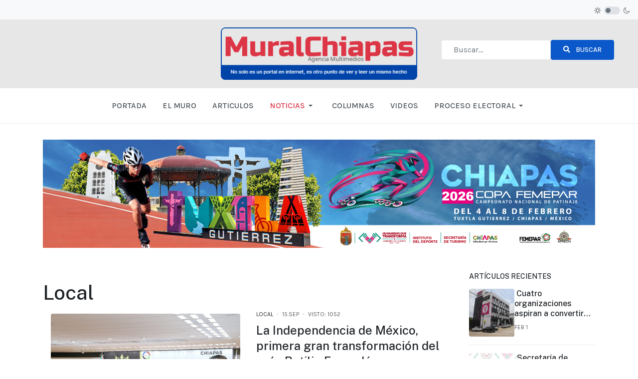

--- FILE ---
content_type: text/html; charset=utf-8
request_url: https://muralchiapas.com/noticias/local?start=2904
body_size: 10571
content:

<!DOCTYPE html>
<html xmlns="http://www.w3.org/1999/xhtml" class="j4" xml:lang="es-es" lang="es-es" dir="ltr">

<head>
  
  <meta charset="utf-8">
	<meta name="title" content="Local - Noticias Tuxtla Gutiérrez, Chiapas">
	<meta name="description" content="Durante la Mesa de Coordinación para la Construcción de la Paz y la Seguridad, el gobernador Rutilio Escandón Cadenas destacó que hoy es un día de fiesta para el pueblo chiapaneco y mexicano, porque se conmemora el 212...">
	<meta name="generator" content="Joomla! - Open Source Content Management">
	<title>Local - Noticias Tuxtla Gutiérrez, Chiapas</title>
	<link href="/images/headers/AVATAR-MC.png" rel="shortcut icon" type="image/vnd.microsoft.icon">
	<link href="https://muralchiapas.com/resultados-de-busqueda?format=opensearch" rel="search" title="OpenSearch MuralChiapas Agencia Multimedios - Bernardino Toscano" type="application/opensearchdescription+xml">
<link href="/plugins/system/t4/themes/base/vendors/font-awesome5/css/all.min.css?17e72af96f2899f0efeb810db136e818" rel="stylesheet" />
	<link href="/plugins/system/t4/themes/base/vendors/font-awesome/css/font-awesome.min.css?17e72af96f2899f0efeb810db136e818" rel="stylesheet" />
	<link href="/templates/ja_purity_iv/js/owl-carousel/owl.carousel.min.css?17e72af96f2899f0efeb810db136e818" rel="stylesheet" />
	<link href="/templates/ja_purity_iv/js/aos/style.css?17e72af96f2899f0efeb810db136e818" rel="stylesheet" />
	<link href="/media/vendor/awesomplete/css/awesomplete.css?1.1.5" rel="stylesheet" />
	<link href="/media/vendor/joomla-custom-elements/css/joomla-alert.min.css?0.2.0" rel="stylesheet" />
	<link href="/media/plg_system_jcemediabox/css/jcemediabox.min.css?7d30aa8b30a57b85d658fcd54426884a" rel="stylesheet" />
	<link href="https://fonts.googleapis.com/css?family=Karla%3A400%2C500%2C600%2C700%7CPublic+Sans%3A300%2C400%2C500%2C600%2C700%2C800" rel="stylesheet" />
	<link href="/templates/ja_purity_iv/css/template.css?a49d331bf892d635926b969040aa1a1d" rel="stylesheet" />
	<link href="/media/t4/css/19.css?7325fbe25973d649c9d26dee0b21a478" rel="stylesheet" />
<script src="/media/vendor/jquery/js/jquery.min.js?3.7.1"></script>
	<script src="/templates/ja_purity_iv/js/imagesloaded.pkgd.min.js?17e72af96f2899f0efeb810db136e818"></script>
	<script src="/media/legacy/js/jquery-noconflict.min.js?647005fc12b79b3ca2bb30c059899d5994e3e34d"></script>
	<script src="/media/vendor/jquery-migrate/js/jquery-migrate.min.js?3.4.1"></script>
	<script src="/templates/ja_purity_iv/js/owl-carousel/owl.carousel.min.js?17e72af96f2899f0efeb810db136e818"></script>
	<script src="/templates/ja_purity_iv/js/aos/script.js?17e72af96f2899f0efeb810db136e818"></script>
	<script src="/templates/ja_purity_iv/js/jquery.cookie.js?17e72af96f2899f0efeb810db136e818"></script>
	<script src="/templates/ja_purity_iv/js/isotope.pkgd.min.js?17e72af96f2899f0efeb810db136e818"></script>
	<script type="application/json" class="joomla-script-options new">{"joomla.jtext":{"MOD_FINDER_SEARCH_VALUE":"Buscar&hellip;","JLIB_JS_AJAX_ERROR_OTHER":"Se ha producido un aborto en la conexi\u00f3n mientras se recuperaban datos de JSON: C\u00f3digo de estado HTTP %s.","JLIB_JS_AJAX_ERROR_PARSE":"Se ha producido un error de an\u00e1lisis mientras se procesaban los siguientes datos de JSON:<br><code style=\"color:inherit;white-space:pre-wrap;padding:0;margin:0;border:0;background:inherit;\">%s<\/code>","ERROR":"Error","MESSAGE":"Mensaje","NOTICE":"Aviso","WARNING":"Advertencia","JCLOSE":"Cerrar","JOK":"OK","JOPEN":"Abrir"},"finder-search":{"url":"\/component\/finder\/?task=suggestions.suggest&format=json&tmpl=component&Itemid=435"},"system.paths":{"root":"","rootFull":"https:\/\/muralchiapas.com\/","base":"","baseFull":"https:\/\/muralchiapas.com\/"},"csrf.token":"344c6ef8a0d0ae4bd84b7066acb38cf2"}</script>
	<script src="/media/system/js/core.min.js?ee06c8994b37d13d4ad21c573bbffeeb9465c0e2"></script>
	<script src="/media/com_finder/js/finder-es5.min.js?e6d3d1f535e33b5641e406eb08d15093e7038cc2" nomodule defer></script>
	<script src="/media/system/js/messages-es5.min.js?c29829fd2432533d05b15b771f86c6637708bd9d" nomodule defer></script>
	<script src="/media/vendor/bootstrap/js/bootstrap-es5.min.js?5.3.2" nomodule defer></script>
	<script src="/media/vendor/awesomplete/js/awesomplete.min.js?1.1.5" defer></script>
	<script src="/media/com_finder/js/finder.min.js?a2c3894d062787a266d59d457ffba5481b639f64" type="module"></script>
	<script src="/media/system/js/messages.min.js?7f7aa28ac8e8d42145850e8b45b3bc82ff9a6411" type="module"></script>
	<script src="/media/vendor/bootstrap/js/dropdown.min.js?5.3.2" type="module"></script>
	<script src="/media/vendor/bootstrap/js/collapse.min.js?5.3.2" type="module"></script>
	<script src="/media/plg_system_jcemediabox/js/jcemediabox.min.js?7d30aa8b30a57b85d658fcd54426884a"></script>
	<script src="/templates/ja_purity_iv/js/template.js"></script>
	<script src="/plugins/system/t4/themes/base/js/base.js?17e72af96f2899f0efeb810db136e818"></script>
	<script src="/plugins/system/t4/themes/base/js/megamenu.js"></script>
	<script>jQuery(document).ready(function(){WfMediabox.init({"base":"\/","theme":"shadow","width":"","height":"","lightbox":0,"shadowbox":0,"icons":1,"overlay":1,"overlay_opacity":0.8,"overlay_color":"#000000","transition_speed":500,"close":2,"labels":{"close":"Close","next":"Next","previous":"Previous","cancel":"Cancel","numbers":"{{numbers}}","numbers_count":"{{current}} of {{total}}","download":"Download"},"swipe":true,"expand_on_click":true});});</script>
	<script>var e_mailit_config = {display_counter:true,combine_counters:true,TwitterID:'muralchiapas',FB_appId:'pcb.1009835684479401',follow_services:{'Facebook':'muralchiapas','Twitter':'muralchiapas'},thanks_message:'¡Síguenos en nuestras redes sociales!',text_display:'Compartir',mobile_bar:true,after_share_dialog:true,display_ads:true,hover_pinit:false,popup:false,notrack:false,open_on:'onmouseover',emailit_branding:true};(function() {	var b=document.createElement('script');	
								b.type='text/javascript';b.async=true;
	
								b.src='//www.e-mailit.com/widget/menu3x/js/button.js';
	
								var c=document.getElementsByTagName('head')[0];	c.appendChild(b) })()
</script>
	<meta property="og:title" content="Local - Noticias Tuxtla Gutiérrez, Chiapas" />
	<meta property="og:description" content="Durante la Mesa de Coordinación para la Construcción de la Paz y la Seguridad, el gobernador Rutilio Escandón Cadenas destacó que hoy es un día de fiesta para el pueblo chiapaneco y mexicano, porque se conmemora el 212..." />
	<meta property="og:url" content="https://muralchiapas.com/noticias/local?start=2904" />
	<meta property="twitter:title" content="Local - Noticias Tuxtla Gutiérrez, Chiapas" />
	<meta property="twitter:description" content="Durante la Mesa de Coordinación para la Construcción de la Paz y la Seguridad, el gobernador Rutilio Escandón Cadenas destacó que hoy es un día de fiesta para el pueblo chiapaneco y mexicano, porque se conmemora el 212..." />
	<meta property="twitter:url" content="https://muralchiapas.com/noticias/local?start=2904" />


  <!--[if lt IE 9]>
    <script src="/media/jui/js/html5.js"></script>
  <![endif]-->
  <meta name="viewport"  content="width=device-width, initial-scale=1, maximum-scale=1, user-scalable=yes"/>
  <style  type="text/css">
    @-webkit-viewport   { width: device-width; }
    @-moz-viewport      { width: device-width; }
    @-ms-viewport       { width: device-width; }
    @-o-viewport        { width: device-width; }
    @viewport           { width: device-width; }
  </style>
  <meta name="HandheldFriendly" content="true"/>
  <meta name="apple-mobile-web-app-capable" content="YES"/>
  <!-- //META FOR IOS & HANDHELD -->
  <script async src="https://pagead2.googlesyndication.com/pagead/js/adsbygoogle.js?client=ca-pub-6124661988218076"
     crossorigin="anonymous"></script>

<style>
/*Redes Sociales*/
#emailit_branding {
    display: none!important;
}
/*Encabezado*/
.py-3 {
    background-color: #e7e7e7 !important;
}
</style>
</head>

<body class="site-default navigation-default theme-default layout-magz nav-breakpoint-lg com_content view-category item-472 loaded-bs5 light-active" data-jver="4" jadark-cookie-id="jadark-b4cc568008311eda01381264bc281db1">
  
  
  <main>
    <div class="t4-wrapper">
      <div class="t4-content">
        <div class="t4-content-inner">
          
<div id="t4-topbar" class="t4-section  t4-topbar">
<div class="t4-section-inner container-fluid"><!-- TOPBAR BLOCK -->
<div class="topbar-wrap d-flex align-items-center justify-content-between collapse-static">
  <div class="topbar-l d-none d-lg-block">
    
  </div>

  <div class="topbar-l d-flex align-items-center gap-3">
    
    
  <div class="ja-dark-mode">
    <div class="mode-light">
      <svg width="14" height="14" viewBox="0 0 16 16" fill="none" xmlns="http://www.w3.org/2000/svg" class="svg-light">
        <path d="M4.22902 3.286L3.28635 2.34334C3.02635 2.083 2.60369 2.083 2.34369 2.34334C2.08335 2.60367 2.08335 3.02567 2.34369 3.286L3.28635 4.22866C3.41635 4.359 3.58702 4.424 3.75768 4.424C3.92835 4.424 4.09902 4.359 4.22902 4.22866C4.48935 3.96833 4.48935 3.54633 4.22902 3.286Z" />
        <path d="M2 7.33333H0.666667C0.298667 7.33333 0 7.63199 0 7.99999C0 8.368 0.298667 8.66666 0.666667 8.66666H2C2.368 8.66666 2.66667 8.368 2.66667 7.99999C2.66667 7.63199 2.368 7.33333 2 7.33333Z" />
        <path d="M4.22902 11.7713C3.96902 11.511 3.54635 11.511 3.28635 11.7713L2.34369 12.714C2.08335 12.9743 2.08335 13.3963 2.34369 13.6567C2.47369 13.787 2.64435 13.852 2.81502 13.852C2.98569 13.852 3.15635 13.787 3.28635 13.6567L4.22902 12.714C4.48935 12.4537 4.48935 12.0317 4.22902 11.7713Z" />
        <path d="M8.00065 13.3333C7.63265 13.3333 7.33398 13.632 7.33398 14V15.3333C7.33398 15.7013 7.63265 16 8.00065 16C8.36865 16 8.66732 15.7013 8.66732 15.3333V14C8.66732 13.632 8.36865 13.3333 8.00065 13.3333Z" />
        <path d="M13.6567 12.714L12.7141 11.7713C12.4541 11.511 12.0314 11.511 11.7714 11.7713C11.5111 12.0317 11.5111 12.4537 11.7714 12.714L12.7141 13.6567C12.8441 13.787 13.0148 13.852 13.1854 13.852C13.3561 13.852 13.5267 13.787 13.6567 13.6567C13.9171 13.3963 13.9171 12.9743 13.6567 12.714Z" />
        <path d="M15.334 7.33333H14.0007C13.6327 7.33333 13.334 7.63199 13.334 7.99999C13.334 8.368 13.6327 8.66666 14.0007 8.66666H15.334C15.702 8.66666 16.0007 8.368 16.0007 7.99999C16.0007 7.63199 15.702 7.33333 15.334 7.33333Z" />
        <path d="M13.6567 2.34334C13.3967 2.083 12.9741 2.083 12.7141 2.34334L11.7714 3.286C11.5111 3.54633 11.5111 3.96833 11.7714 4.22866C11.9014 4.359 12.0721 4.424 12.2428 4.424C12.4134 4.424 12.5841 4.359 12.7141 4.22866L13.6567 3.286C13.9171 3.02567 13.9171 2.60367 13.6567 2.34334Z" />
        <path d="M8.00065 0C7.63265 0 7.33398 0.298667 7.33398 0.666667V2C7.33398 2.368 7.63265 2.66667 8.00065 2.66667C8.36865 2.66667 8.66732 2.368 8.66732 2V0.666667C8.66732 0.298667 8.36865 0 8.00065 0Z" />
        <path d="M7.99935 3.66667C5.61002 3.66667 3.66602 5.61067 3.66602 8C3.66602 10.3893 5.61002 12.3333 7.99935 12.3333C10.3887 12.3333 12.3327 10.3893 12.3327 8C12.3327 5.61067 10.3887 3.66667 7.99935 3.66667ZM7.99935 11C6.34535 11 4.99935 9.654 4.99935 8C4.99935 6.346 6.34535 5.00001 7.99935 5.00001C9.65335 5.00001 10.9993 6.346 10.9993 8C10.9993 9.654 9.65335 11 7.99935 11Z" />
      </svg>
    </div>

    <div class="dark-mode-status">
      <span></span>
    </div>

    <div class="mode-dark">
      <svg width="14" height="14" viewBox="0 0 16 16" fill="none" xmlns="http://www.w3.org/2000/svg" class="svg-dark">
        <path d="M14.6691 8.93962C14.5259 8.90384 14.3828 8.93962 14.2576 9.02908C13.7924 9.42269 13.2556 9.74474 12.6652 9.95944C12.1106 10.1741 11.5023 10.2815 10.8582 10.2815C9.40898 10.2815 8.08502 9.69106 7.13677 8.74282C6.18852 7.79457 5.5981 6.4706 5.5981 5.0214C5.5981 4.41309 5.70545 3.82267 5.88437 3.28593C6.08117 2.7134 6.36744 2.19455 6.74316 1.74726C6.90418 1.55046 6.8684 1.26419 6.67159 1.10317C6.54635 1.01371 6.40322 0.977929 6.26009 1.01371C4.73931 1.42522 3.41535 2.33768 2.4671 3.5543C1.55464 4.75302 1 6.23802 1 7.86614C1 9.81631 1.78722 11.5876 3.07541 12.8757C4.36359 14.1639 6.13485 14.9511 8.08502 14.9511C9.73103 14.9511 11.2518 14.3786 12.4684 13.4304C13.7029 12.4642 14.5975 11.0866 14.9732 9.51215C15.0627 9.24378 14.9196 8.9933 14.6691 8.93962ZM11.9317 12.6789C10.894 13.5019 9.57001 14.0029 8.1208 14.0029C6.42111 14.0029 4.88245 13.3051 3.77318 12.1959C2.66391 11.0866 1.96614 9.54793 1.96614 7.84825C1.96614 6.43482 2.43132 5.14664 3.23643 4.10893C3.79107 3.39327 4.48883 2.80286 5.29395 2.39135C5.20449 2.58816 5.11504 2.78497 5.04347 2.99966C4.81088 3.64375 4.70353 4.32363 4.70353 5.03929C4.70353 6.73898 5.4013 8.29553 6.51057 9.4048C7.61984 10.5141 9.1764 11.2118 10.8761 11.2118C11.6275 11.2118 12.3432 11.0866 13.0052 10.8361C13.2378 10.7467 13.4703 10.6572 13.685 10.5499C13.2556 11.3729 12.6652 12.1064 11.9317 12.6789Z" />
      </svg>
    </div>
  </div>

  </div>

</div>
<!-- // TOPBAR BLOCK --></div>
</div>

<div id="t4-header" class="t4-section  t4-header   border-bottom"><!-- HEADER BLOCK -->
<header class="header-block header-block-3">
  <div class="header-wrap">
  	<div class="container-fluid py-3 border-bottom collapse-space-between collapse-border-0">
      <div class="row align-items-center">
        <div class="col-4 d-flex t4-header-l">
          
          <nav class="navbar-expand-lg">
    <button class="navbar-toggler" type="button" data-bs-toggle="collapse" data-bs-target="#t4-megamenu-mainmenu" aria-controls="t4-megamenu-mainmenu" aria-expanded="false" aria-label="Toggle navigation">
        <i class="fa fa-bars toggle-bars"></i>
    </button>
</nav>
        </div>

        <div class="col-4 d-flex justify-content-center">
      	 <div class="navbar-brand logo-image">
    <a href="https://muralchiapas.com/" title="MuralChiapas">
        	
          <span class="d-light">
        <img class="logo-img" width="440" height="117" src="/images/headers/logo-muralchiapas-color-25-pr.png" alt="MuralChiapas" />
      </span>

            <span class="d-dark">
        <img class="logo-img" width="440" height="117" src="/images/headers/logo-muralchiapas-color-25-pr.png#joomlaImage://local-images/headers/logo-muralchiapas-color-25-pr.png?width=440&height=117" alt="MuralChiapas" />
      </span>
          
    </a>
  </div>

        </div>

        <div class="col-4">
        	<div class="t4-nav-toggle t4-header-r">
            
<form class="mod-finder js-finder-searchform form-search" action="/resultados-de-busqueda" method="get" role="search">
    <label for="mod-finder-searchword495" class="finder">Buscar</label><div class="mod-finder__search input-group"><input type="text" name="q" id="mod-finder-searchword495" class="js-finder-search-query form-control" value="" placeholder="Buscar&hellip;"><button class="btn btn-primary" type="submit"><span class="icon-search icon-white" aria-hidden="true"></span> Buscar</button></div>
            </form>

    	    </div>
        </div>
      </div>
    </div>

    <div class="t4-navbar t4-nav-height-sm d-flex justify-content-center">
      
<nav class="navbar navbar-expand-lg">
<button class="navbar-toggler" type="button" data-bs-toggle="collapse" data-bs-target="#t4-megamenu-mainmenu" aria-controls="t4-megamenu-mainmenu" aria-expanded="false" aria-label="Toggle navigation" style="display: none;">
    <i class="fa fa-bars toggle-bars"></i>
</button>
	<div id="t4-megamenu-mainmenu" class="t4-megamenu collapse navbar-collapse slide animate" data-duration="400">

<ul class="nav navbar-nav level0"  itemscope="itemscope" itemtype="http://www.schema.org/SiteNavigationElement">
<li class="nav-item default" data-id="435" data-level="1"><a href="/" itemprop="url" title="Haga clic aquí" class="jsn-icon-home nav-link"><span itemprop="name"><span class="menu-item-title">PORTADA</span></span></a></li><li class="nav-item" data-id="706" data-level="1"><a href="/el-muro" itemprop="url" title="El Muro" class="nav-link"><span itemprop="name"><span class="menu-item-title">EL MURO</span></span></a></li><li class="nav-item" data-id="1264" data-level="1"><a href="/articulos" itemprop="url" class="nav-link"><span itemprop="name"><span class="menu-item-title">ARTICULOS</span></span></a></li><li class="nav-item active dropdown parent" data-id="466" data-level="1"><a href="#" itemprop="url" title="Noticias de Chiapas" class=" nav-link dropdown-toggle anchoring" role="button" aria-haspopup="true" aria-expanded="false" data-bs-toggle=""><span itemprop="name"><span class="menu-item-title">NOTICIAS</span></span><i class="item-caret"></i></a><div class="dropdown-menu level1" data-bs-popper="static"><div class="dropdown-menu-inner"><ul><li class="nav-item current active" data-id="472" data-level="2"><a href="/noticias/local" itemprop="url" class="dropdown-item" aria-current="page"><span itemprop="name"><span class="menu-item-title">LOCAL</span></span></a></li><li class="nav-item" data-id="473" data-level="2"><a href="/noticias/estatal" itemprop="url" class="dropdown-item"><span itemprop="name"><span class="menu-item-title">ESTATAL</span></span></a></li><li class="nav-item" data-id="474" data-level="2"><a href="/noticias/nacional" itemprop="url" class="dropdown-item"><span itemprop="name"><span class="menu-item-title">NACIONAL</span></span></a></li><li class="nav-item" data-id="475" data-level="2"><a href="/noticias/internacional" itemprop="url" class="dropdown-item"><span itemprop="name"><span class="menu-item-title">INTERNACIONAL</span></span></a></li></ul></div></div></li><li class="nav-item" data-id="1248" data-level="1"><a href="/columnas" itemprop="url" class="nav-link"><span itemprop="name"><span class="menu-item-title">COLUMNAS</span></span></a></li><li class="nav-item" data-id="1265" data-level="1"><a href="/videos" itemprop="url" class="nav-link"><span itemprop="name"><span class="menu-item-title">VIDEOS</span></span></a></li><li class="nav-item divider dropdown parent" data-id="1717" data-level="1"><span class="separator  nav-link dropdown-toggle"  itemprop="name"  role="button"  aria-haspopup="true" aria-expanded="false">
	<span itemprop="name"><span class="menu-item-title">PROCESO ELECTORAL</span></span>
	<i class="item-caret"></i></span>
<div class="dropdown-menu level1" data-bs-popper="static"><div class="dropdown-menu-inner"><ul><li class="nav-item" data-id="1716" data-level="2"><a href="/proceso-electoral/proceso-electoral-2021" itemprop="url" class="dropdown-item"><span itemprop="name"><span class="menu-item-title">PROCESO ELECTORAL 2021</span></span></a></li><li class="nav-item" data-id="1653" data-level="2"><a href="/proceso-electoral/proceso-electoral-2018" itemprop="url" class="dropdown-item"><span itemprop="name"><span class="menu-item-title">PROCESO ELECTORAL 2018</span></span></a></li><li class="nav-item" data-id="1326" data-level="2"><a href="/proceso-electoral/proceso-local-2015" itemprop="url" class="dropdown-item"><span itemprop="name"><span class="menu-item-title">PROCESO ELECTORAL 2015</span></span></a></li></ul></div></div></li></ul></div>
</nav>

    </div>
  </div>
</header>
<!-- // HEADER BLOCK --></div>



<div id="t4-section-1" class="t4-section  py-md sec-spacing-lg">
<div class="t4-section-inner container"><div class="t4-module module " id="Mod491"><div class="module-inner"><div class="module-ct"><div class="e-mailit_toolbox circular size40 left"  >
<div class="e-mailit_btn_Facebook"></div>
<div class="e-mailit_btn_Twitter"></div>
<div class="e-mailit_btn_Send_via_Email"></div>
<div class="e-mailit_btn_LinkedIn"></div>
<div class="e-mailit_btn_WhatsApp"></div>
<div class="e-mailit_btn_EMAILiT"></div></div>
</div></div></div><div class="t4-module module " id="Mod498"><div class="module-inner"><div class="module-ct">

<div class="custom"  >
	<p><a href="https://www.indeporte.chiapas.gob.mx" target="_blank" rel="noopener"><img src="/images/banners/MuralChiapas-1024X200.jpg" alt="Promoción Enero 2026" width="2048" height="400" /></a></p></div>
</div></div></div></div>
</div>



<div id="t4-main-body" class="t4-section  t4-main-body">
<div class="t4-section-inner container"><div class="t4-row row">
<div class="t4-col component col-md-12 col-lg">
<div id="system-message-container" aria-live="polite"></div>



<div class="com-content-category-blog blog layout_style_1" itemscope itemtype="https://schema.org/Blog">
  
      <div class="page-subheader clearfix">
      <h1 class="page-subtitle">                   <span class="subheading-category">Local</span>
              </h1>
    </div>
  
  
  
  
  
    
  
              <div class="com-content-category-blog__items blog-items ">
      <div id="item-container" class="items-row cols-1 row-cols-1  row-cols-xl-1 row">
                  <div class="item">
            <div class="item-inner" itemprop="blogPost" itemscope itemtype="https://schema.org/BlogPosting">
              
<figure class="pull-right item-image">
			<img src="/images/2022/9_septiembre/Rutilio_Escandon_y_la_primer_transformacion.jpg" itemprop="thumbnail">		</figure>

<div class="item-content">
      <div class="intro-title">
    <div class="article-aside top-infor">

            
              <dl class="article-info text-muted">

  
    <dt class="article-info-term">
              Detalles          </dt>
    
          <dd class="category-name">
						Categoría: <a href="/noticias/local" itemprop="genre">Local</a>	</dd>    
      
  
    
          <dd class="published">
	<time datetime="2022-09-15T22:29:13-05:00" itemprop="datePublished">
		15.Sep	</time>
</dd>
    
    
    
    
          <dd class="hits">
	<span class="fa fa-eye" aria-hidden="true"></span>
	<meta itemprop="interactionCount" content="UserPageVisits:1052">
	Visto: 1052</dd>
      </dl>      
      
    </div>

    
	<div class="page-header">
					<h2 itemprop="headline">
									<a href="/noticias/local/27313-la-independencia-de-mexico-primera-gran-transformacion-del-pais-rutilio-escandon" itemprop="url">
						La Independencia de México, primera gran transformación del país: Rutilio Escandón 					</a>
							</h2>
		
		
			</div>
  </div>

  <div class="intro-conten">
    
                    
        
    
    
    
      
<p class="readmore">
			<a class="btn btn-readmore" href="/noticias/local/27313-la-independencia-de-mexico-primera-gran-transformacion-del-pais-rutilio-escandon" itemprop="url" aria-label="Leer más&hellip; La Independencia de México, primera gran transformación del país: Rutilio Escandón ">
			Lee más&hellip;		</a>
	</p>

    
          </div>

    </div>            </div><!-- end item -->
          </div><!-- end span -->

                  <div class="item">
            <div class="item-inner" itemprop="blogPost" itemscope itemtype="https://schema.org/BlogPosting">
              
<figure class="pull-right item-image">
			<img src="/images/2022/9_septiembre/IMSS_Chiapas_garantiza_atencion.jpg" itemprop="thumbnail">		</figure>

<div class="item-content">
      <div class="intro-title">
    <div class="article-aside top-infor">

            
              <dl class="article-info text-muted">

  
    <dt class="article-info-term">
              Detalles          </dt>
    
          <dd class="category-name">
						Categoría: <a href="/noticias/local" itemprop="genre">Local</a>	</dd>    
      
  
    
          <dd class="published">
	<time datetime="2022-09-13T22:25:14-05:00" itemprop="datePublished">
		13.Sep	</time>
</dd>
    
    
    
    
          <dd class="hits">
	<span class="fa fa-eye" aria-hidden="true"></span>
	<meta itemprop="interactionCount" content="UserPageVisits:1000">
	Visto: 1000</dd>
      </dl>      
      
    </div>

    
	<div class="page-header">
					<h2 itemprop="headline">
									<a href="/noticias/local/27310-durante-festejos-patrios-imss-chiapas-garantiza-atencion-de-urgencias-y-hospitalizacion" itemprop="url">
						Durante festejos patrios IMSS Chiapas garantiza atención de urgencias y hospitalización 					</a>
							</h2>
		
		
			</div>
  </div>

  <div class="intro-conten">
    
                    
        
    
    
    
      
<p class="readmore">
			<a class="btn btn-readmore" href="/noticias/local/27310-durante-festejos-patrios-imss-chiapas-garantiza-atencion-de-urgencias-y-hospitalizacion" itemprop="url" aria-label="Leer más&hellip; Durante festejos patrios IMSS Chiapas garantiza atención de urgencias y hospitalización ">
			Lee más&hellip;		</a>
	</p>

    
          </div>

    </div>            </div><!-- end item -->
          </div><!-- end span -->

                  <div class="item">
            <div class="item-inner" itemprop="blogPost" itemscope itemtype="https://schema.org/BlogPosting">
              
<figure class="pull-right item-image">
			<img src="/images/2022/9_septiembre/Rutilio_Escandon_y_las_fuerzas_armadas.jpg" itemprop="thumbnail">		</figure>

<div class="item-content">
      <div class="intro-title">
    <div class="article-aside top-infor">

            
              <dl class="article-info text-muted">

  
    <dt class="article-info-term">
              Detalles          </dt>
    
          <dd class="category-name">
						Categoría: <a href="/noticias/local" itemprop="genre">Local</a>	</dd>    
      
  
    
          <dd class="published">
	<time datetime="2022-09-13T21:19:17-05:00" itemprop="datePublished">
		13.Sep	</time>
</dd>
    
    
    
    
          <dd class="hits">
	<span class="fa fa-eye" aria-hidden="true"></span>
	<meta itemprop="interactionCount" content="UserPageVisits:953">
	Visto: 953</dd>
      </dl>      
      
    </div>

    
	<div class="page-header">
					<h2 itemprop="headline">
									<a href="/noticias/local/27309-rutilio-escandon-reconoce-la-firme-conviccion-de-servir-a-la-nacion-de-las-fuerzas-armadas" itemprop="url">
						Rutilio Escandón reconoce la firme convicción de servir a la nación de las Fuerzas Armadas 					</a>
							</h2>
		
		
			</div>
  </div>

  <div class="intro-conten">
    
                    
        
    
    
    
      
<p class="readmore">
			<a class="btn btn-readmore" href="/noticias/local/27309-rutilio-escandon-reconoce-la-firme-conviccion-de-servir-a-la-nacion-de-las-fuerzas-armadas" itemprop="url" aria-label="Leer más&hellip; Rutilio Escandón reconoce la firme convicción de servir a la nación de las Fuerzas Armadas ">
			Lee más&hellip;		</a>
	</p>

    
          </div>

    </div>            </div><!-- end item -->
          </div><!-- end span -->

                  <div class="item">
            <div class="item-inner" itemprop="blogPost" itemscope itemtype="https://schema.org/BlogPosting">
              
<figure class="pull-right item-image">
			<img src="/images/2022/9_septiembre/Agiliza_UNICACH_procesos_de_gestión_interna_y_externa.JPG" itemprop="thumbnail">		</figure>

<div class="item-content">
      <div class="intro-title">
    <div class="article-aside top-infor">

            
              <dl class="article-info text-muted">

  
    <dt class="article-info-term">
              Detalles          </dt>
    
          <dd class="category-name">
						Categoría: <a href="/noticias/local" itemprop="genre">Local</a>	</dd>    
      
  
    
          <dd class="published">
	<time datetime="2022-09-13T07:45:38-05:00" itemprop="datePublished">
		13.Sep	</time>
</dd>
    
    
    
    
          <dd class="hits">
	<span class="fa fa-eye" aria-hidden="true"></span>
	<meta itemprop="interactionCount" content="UserPageVisits:646">
	Visto: 646</dd>
      </dl>      
      
    </div>

    
	<div class="page-header">
					<h2 itemprop="headline">
									<a href="/noticias/local/27323-agiliza-unicach-procesos-de-gestion-interna-y-externa" itemprop="url">
						Agiliza UNICACH procesos de gestión interna y externa					</a>
							</h2>
		
		
			</div>
  </div>

  <div class="intro-conten">
    
                    
        
    
    
    
      
<p class="readmore">
			<a class="btn btn-readmore" href="/noticias/local/27323-agiliza-unicach-procesos-de-gestion-interna-y-externa" itemprop="url" aria-label="Leer más&hellip; Agiliza UNICACH procesos de gestión interna y externa">
			Lee más&hellip;		</a>
	</p>

    
          </div>

    </div>            </div><!-- end item -->
          </div><!-- end span -->

                  <div class="item">
            <div class="item-inner" itemprop="blogPost" itemscope itemtype="https://schema.org/BlogPosting">
              
<figure class="pull-right item-image">
			<img src="/images/2022/9_septiembre/En_el_marco_conmemorativo_de_la_Federación_de_Chiapas_a_México_el_Instituto_de_A.jpeg" itemprop="thumbnail">		</figure>

<div class="item-content">
      <div class="intro-title">
    <div class="article-aside top-infor">

            
              <dl class="article-info text-muted">

  
    <dt class="article-info-term">
              Detalles          </dt>
    
          <dd class="category-name">
						Categoría: <a href="/noticias/local" itemprop="genre">Local</a>	</dd>    
      
  
    
          <dd class="published">
	<time datetime="2022-09-13T03:10:48-05:00" itemprop="datePublished">
		13.Sep	</time>
</dd>
    
    
    
    
          <dd class="hits">
	<span class="fa fa-eye" aria-hidden="true"></span>
	<meta itemprop="interactionCount" content="UserPageVisits:698">
	Visto: 698</dd>
      </dl>      
      
    </div>

    
	<div class="page-header">
					<h2 itemprop="headline">
									<a href="/noticias/local/27321-en-el-marco-conmemorativo-de-la-federacion-de-chiapas-a-mexico-el-instituto-de-administracion-publica-lleva-a-cabo-el-conversatorio-con-el-tema-anexion-o-federacion" itemprop="url">
						En el marco conmemorativo de la Federación de Chiapas a México el Instituto de Administración Pública lleva a cabo el conversatorio con el tema: ¿Anexión o Federación?					</a>
							</h2>
		
		
			</div>
  </div>

  <div class="intro-conten">
    
                    
        
    
    
    
      
<p class="readmore">
			<a class="btn btn-readmore" href="/noticias/local/27321-en-el-marco-conmemorativo-de-la-federacion-de-chiapas-a-mexico-el-instituto-de-administracion-publica-lleva-a-cabo-el-conversatorio-con-el-tema-anexion-o-federacion" itemprop="url" aria-label="Leer más&hellip; En el marco conmemorativo de la Federación de Chiapas a México el Instituto de Administración Pública lleva a cabo el conversatorio con el tema: ¿Anexión o Federación?">
			Lee más&hellip;		</a>
	</p>

    
          </div>

    </div>            </div><!-- end item -->
          </div><!-- end span -->

              </div>
    </div>
  
      <div class="items-more">
      <section class="items-more">
	<h3>Más artículos&hellip;</h3>
	<ol class="com-content-category-blog__links nav nav-tabs nav-stacked">
					<li class="com-content-category-blog__link">
				<a href="/noticias/local/27320-obtiene-fgr-vinculacion-a-proceso-en-contra-de-ocho-personas-por-posesion-de-casi-dos-toneladas-de-cocaina">
					Obtiene FGR vinculación a proceso en contra de ocho personas por posesión de casi dos toneladas de cocaína</a>
			</li>
					<li class="com-content-category-blog__link">
				<a href="/noticias/local/27306-llama-imss-chiapas-a-una-deteccion-oportuna-y-atencion-temprana-del-cancer-infantil">
					Llama IMSS Chiapas a una detección oportuna y atención temprana del cáncer infantil </a>
			</li>
					<li class="com-content-category-blog__link">
				<a href="/noticias/local/27305-notarios-garantes-de-transparencia-y-certeza-juridica-patrimonial-yamil-melgar">
					Notarios garantes de transparencia y certeza jurídica patrimonial: Yamil Melgar </a>
			</li>
					<li class="com-content-category-blog__link">
				<a href="/noticias/local/27304-arriban-a-chiapas-28-mil-800-vacunas-pediatricas-contra-covid-19-rutilio-escandon">
					Arriban a Chiapas 28 mil 800 vacunas pediátricas contra COVID-19: Rutilio Escandón </a>
			</li>
					<li class="com-content-category-blog__link">
				<a href="/noticias/local/27319-se-capacita-unicach-para-mejorar-perfiles-educativos">
					Se capacita UNICACH para mejorar perfiles educativos</a>
			</li>
			</ol>
</section>
    </div>
  
        <div class="com-content-category-blog__navigation w-100 d-flex justify-content-center align-items-center flex-row-reverse">
              <p class="com-content-category-blog__counter counter">
          Página 581 de 807        </p>
            <div class="com-content-category-blog__pagination">
        <nav role="navigation" aria-label="Paginación">
	<ul class="pagination">
			<li class="page-item">
		<a aria-label="Ir a la página inicio" href="/noticias/local" class="page-link">
			<span class="fa fa-angle-double-left" aria-hidden="true"></span>		</a>
	</li>
			<li class="page-item">
		<a aria-label="Ir a la página anterior" href="/noticias/local?start=2895" class="page-link">
			<span class="fa fa-angle-left" aria-hidden="true"></span>		</a>
	</li>

						<li class="page-item">
		<a aria-label="Ir a la página 576" href="/noticias/local?start=2875" class="page-link">
			576		</a>
	</li>
						<li class="page-item">
		<a aria-label="Ir a la página 577" href="/noticias/local?start=2880" class="page-link">
			577		</a>
	</li>
						<li class="page-item">
		<a aria-label="Ir a la página 578" href="/noticias/local?start=2885" class="page-link">
			578		</a>
	</li>
						<li class="page-item">
		<a aria-label="Ir a la página 579" href="/noticias/local?start=2890" class="page-link">
			579		</a>
	</li>
						<li class="page-item">
		<a aria-label="Ir a la página 580" href="/noticias/local?start=2895" class="page-link">
			580		</a>
	</li>
							<li class="active page-item">
		<span aria-current="true" aria-label="Página 581" class="page-link">581</span>
	</li>
						<li class="page-item">
		<a aria-label="Ir a la página 582" href="/noticias/local?start=2905" class="page-link">
			582		</a>
	</li>
						<li class="page-item">
		<a aria-label="Ir a la página 583" href="/noticias/local?start=2910" class="page-link">
			583		</a>
	</li>
						<li class="page-item">
		<a aria-label="Ir a la página 584" href="/noticias/local?start=2915" class="page-link">
			584		</a>
	</li>
						<li class="page-item">
		<a aria-label="Ir a la página 585" href="/noticias/local?start=2920" class="page-link">
			585		</a>
	</li>
		
			<li class="page-item">
		<a aria-label="Ir a la página siguiente" href="/noticias/local?start=2905" class="page-link">
			<span class="fa fa-angle-right" aria-hidden="true"></span>		</a>
	</li>
			<li class="page-item">
		<a aria-label="Ir a la página final" href="/noticias/local?start=4030" class="page-link">
			<span class="fa fa-angle-double-right" aria-hidden="true"></span>		</a>
	</li>
	</ul>
</nav>
      </div>
    </div>
  </div>
</div>
<div class="t4-col sidebar-right col-sm col-md-12 col-lg-3">
<div class="t4-module module " id="Mod438"><div class="module-inner"><h3 class="module-title "><span>Artículos recientes</span></h3><div class="module-ct"><ul class="category-module mod-list">
      
      <li class="item">
        <!-- Item image -->
                  <div class="item-media">
            <a href="/noticias/estatal/35740-cuatrop-organizaciones-aspiran-a-convertirse-en-partidos-politicos">
              <img src="https://www.iepc-chiapas.org.mx/images/comunicados/2026/FEBRERO/01/Fachada_nueva.jpeg" alt=" Cuatro organizaciones aspiran a convertirse en Partidos Políticos" />
            </a>
          </div>
        
        <div class="item-body">
          <!-- Title -->
                      <h5 class="item-title"><a class="mod-articles-category-title " href="/noticias/estatal/35740-cuatrop-organizaciones-aspiran-a-convertirse-en-partidos-politicos"> Cuatro organizaciones aspiran a convertirse en Partidos Políticos</a></h5>
          
          <div class="item-meta text-muted">
            <!-- Author -->
            
            <!-- Category -->
            
            <!-- Date -->
                          <span class="item-date">
                Feb 1              </span>
            
            <!-- Hit -->
                      </div>

          <!-- Introtext -->
          


          
          <!-- Tag -->
                  </div>
      </li>
    
      <li class="item">
        <!-- Item image -->
                  <div class="item-media">
            <a href="/noticias/estatal/35739-secretaria-de-proteccion-civil-emite-aviso-preventivo-por-bajas-temperaturas-en-chiapas">
              <img src="/images/2026/1_ENERO/CLIMA_Chiapas.jpeg#joomlaImage://local-images/2026/1_ENERO/CLIMA_Chiapas.jpeg?width=1280&amp;height=720" alt="Secretaría de Protección Civil emite aviso preventivo por bajas temperaturas en Chiapas" />
            </a>
          </div>
        
        <div class="item-body">
          <!-- Title -->
                      <h5 class="item-title"><a class="mod-articles-category-title " href="/noticias/estatal/35739-secretaria-de-proteccion-civil-emite-aviso-preventivo-por-bajas-temperaturas-en-chiapas">Secretaría de Protección Civil emite aviso preventivo por bajas temperaturas en Chiapas</a></h5>
          
          <div class="item-meta text-muted">
            <!-- Author -->
            
            <!-- Category -->
            
            <!-- Date -->
                          <span class="item-date">
                Feb 1              </span>
            
            <!-- Hit -->
                      </div>

          <!-- Introtext -->
          


          
          <!-- Tag -->
                  </div>
      </li>
    
      <li class="item">
        <!-- Item image -->
                  <div class="item-media">
            <a href="/noticias/nacional/35738-cuenta-fonacot-con-mas-de-100-sucursales-en-el-pais-para-atender-a-las-y-los-trabajadores">
              <img src="/images/2026/1_ENERO/3.JPG#joomlaImage://local-images/2026/1_ENERO/3.JPG?width=650&amp;height=981" alt="Cuenta Fonacot con más de 100 sucursales en el país para atender a las y los trabajadores" />
            </a>
          </div>
        
        <div class="item-body">
          <!-- Title -->
                      <h5 class="item-title"><a class="mod-articles-category-title " href="/noticias/nacional/35738-cuenta-fonacot-con-mas-de-100-sucursales-en-el-pais-para-atender-a-las-y-los-trabajadores">Cuenta Fonacot con más de 100 sucursales en el país para atender a las y los trabajadores</a></h5>
          
          <div class="item-meta text-muted">
            <!-- Author -->
            
            <!-- Category -->
            
            <!-- Date -->
                          <span class="item-date">
                Feb 1              </span>
            
            <!-- Hit -->
                      </div>

          <!-- Introtext -->
          


          
          <!-- Tag -->
                  </div>
      </li>
    
      <li class="item">
        <!-- Item image -->
                  <div class="item-media">
            <a href="/noticias/nacional/35737-presidenta-claudia-sheinbaum-anuncia-instalacion-de-centro-integrador-del-plan-de-justicia-para-los-trabajadores-agricolas-de-san-quintin">
              <img src="https://img1.wsimg.com/isteam/ip/75943f26-9cb4-4338-90eb-71f261556dfc/310126 CSP PLAN DE JUSTICIA PARA SAN -6f5e519.jpeg/:/rs=w:686" alt="PRESIDENTA CLAUDIA SHEINBAUM ANUNCIA INSTALACIÓN DE CENTRO INTEGRADOR DEL PLAN DE JUSTICIA PARA LOS TRABAJADORES AGRÍCOLAS DE SAN QUINTÍN" />
            </a>
          </div>
        
        <div class="item-body">
          <!-- Title -->
                      <h5 class="item-title"><a class="mod-articles-category-title " href="/noticias/nacional/35737-presidenta-claudia-sheinbaum-anuncia-instalacion-de-centro-integrador-del-plan-de-justicia-para-los-trabajadores-agricolas-de-san-quintin">PRESIDENTA CLAUDIA SHEINBAUM ANUNCIA INSTALACIÓN DE CENTRO INTEGRADOR DEL PLAN DE JUSTICIA PARA LOS TRABAJADORES AGRÍCOLAS DE SAN QUINTÍN</a></h5>
          
          <div class="item-meta text-muted">
            <!-- Author -->
            
            <!-- Category -->
            
            <!-- Date -->
                          <span class="item-date">
                Feb 1              </span>
            
            <!-- Hit -->
                      </div>

          <!-- Introtext -->
          


          
          <!-- Tag -->
                  </div>
      </li>
    
      <li class="item">
        <!-- Item image -->
                  <div class="item-media">
            <a href="/noticias/nacional/35736-la-confianza-digital-es-el-nuevo-precio-de-la-personalizacion">
              <img src="/images/2026/1_ENERO/another_-_confianza_digital_en_2026._4.jpg#joomlaImage://local-images/2026/1_ENERO/another_-_confianza_digital_en_2026._4.jpg?width=1500&amp;height=1000" alt="La confianza digital es el nuevo precio de la personalización" />
            </a>
          </div>
        
        <div class="item-body">
          <!-- Title -->
                      <h5 class="item-title"><a class="mod-articles-category-title " href="/noticias/nacional/35736-la-confianza-digital-es-el-nuevo-precio-de-la-personalizacion">La confianza digital es el nuevo precio de la personalización</a></h5>
          
          <div class="item-meta text-muted">
            <!-- Author -->
            
            <!-- Category -->
            
            <!-- Date -->
                          <span class="item-date">
                Feb 1              </span>
            
            <!-- Hit -->
                      </div>

          <!-- Introtext -->
          


          
          <!-- Tag -->
                  </div>
      </li>
      </ul></div></div></div>
</div>
</div></div>
</div>




<div id="t4-footer" class="t4-section  t4-footer  text-center  t4-palette-dark">
<div class="t4-section-inner container">

<div class="custom"  >
	<div class="container-fluid text-center" style="height: 25px; width: 100%;"><a href="/directorio">Directorio MuralChiapas</a> <br /><br /></div>
<p style="text-align: center;"><span data-reactid=".1.0.0">MuralChiapas no solo es un portal en internet, es otro punto de ver y leer un mismo hecho</span>.<br />Copyright © 2024 MuralChiapas Agencia Multimedios - Bernardino Toscano. Todos los derechos reservados.</p></div>
</div>
</div><a href='javascript:' id='back-to-top'><i class='fa fa-chevron-up'></i></a>
        </div>
      </div>
    </div>
  </main>
  
</body>
</html>


--- FILE ---
content_type: text/html; charset=utf-8
request_url: https://www.google.com/recaptcha/api2/aframe
body_size: 266
content:
<!DOCTYPE HTML><html><head><meta http-equiv="content-type" content="text/html; charset=UTF-8"></head><body><script nonce="xn0mwOLvj7Nm2_FTIHozPg">/** Anti-fraud and anti-abuse applications only. See google.com/recaptcha */ try{var clients={'sodar':'https://pagead2.googlesyndication.com/pagead/sodar?'};window.addEventListener("message",function(a){try{if(a.source===window.parent){var b=JSON.parse(a.data);var c=clients[b['id']];if(c){var d=document.createElement('img');d.src=c+b['params']+'&rc='+(localStorage.getItem("rc::a")?sessionStorage.getItem("rc::b"):"");window.document.body.appendChild(d);sessionStorage.setItem("rc::e",parseInt(sessionStorage.getItem("rc::e")||0)+1);localStorage.setItem("rc::h",'1770021254414');}}}catch(b){}});window.parent.postMessage("_grecaptcha_ready", "*");}catch(b){}</script></body></html>